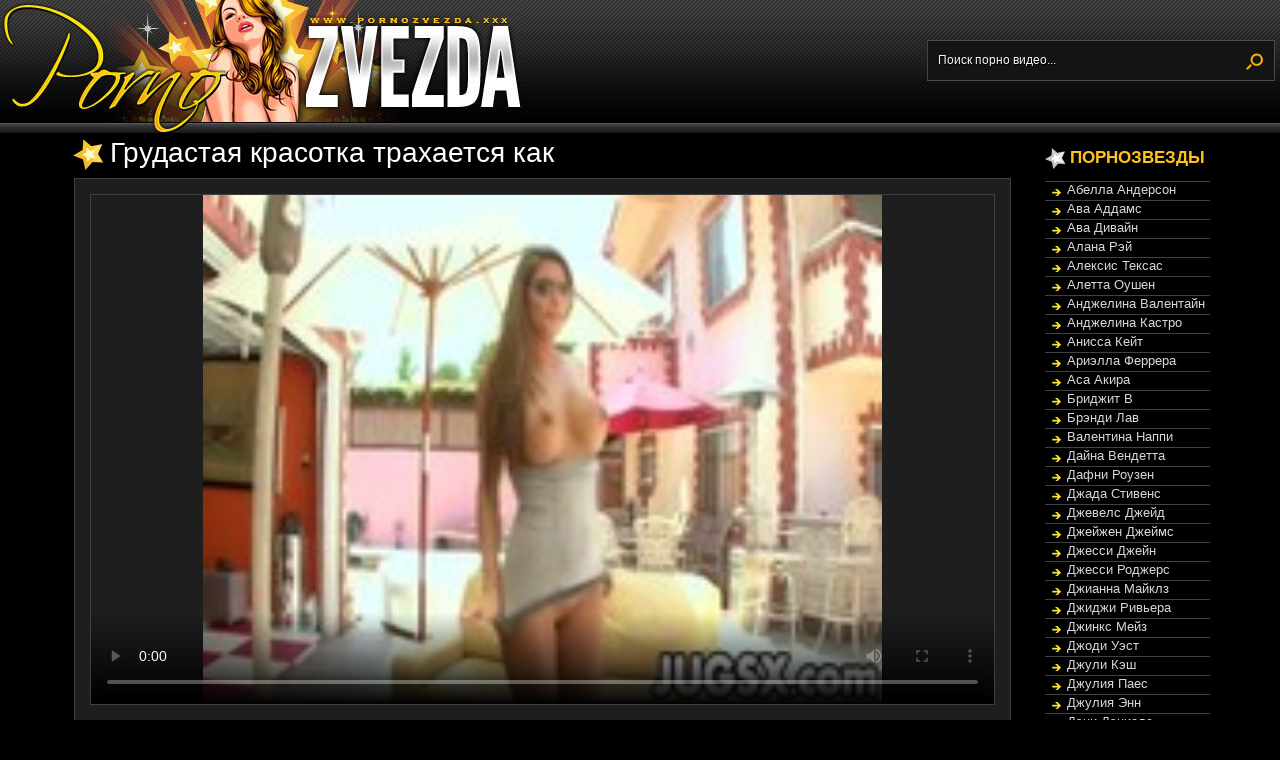

--- FILE ---
content_type: text/html; charset=windows-1251
request_url: https://pornozvezda.org/video/3329
body_size: 14683
content:

<!doctype html>
<html>
<head>
    <meta charset="windows-1251">
    <meta name="keywords" content="" />
    <meta name="description" content="Соблазнительная особа с горячими сиськами, смачно трахается со своим партнером, как заведенная секс машина. После шикарного минета, красотка ловко запускает член парня в горячую киску, и, постанывая от наслаждения, кончает в нереальном блаженстве!" />
    <meta name='yandex-verification' content='5b94a5d5159e8a95' />
    <meta name="google-site-verification" content="UemZYAQyiyE_Ag4EP12JMPrUNf1Cdb9S91QRtmDDSoc" /> 
    <meta name="google-site-verification" content="2iRI9yBpeWyxeTpvvGGIOwRJfK0g4YpL4gkHNYEnr4E" />
    <meta name="google-site-verification" content="Q2xy9mkP9O7QZ_ZQjsowJKwRen5s9oSMcS7fn1668u0" />
    <meta name='yandex-verification' content='5bb395f06787320c' />
    <meta name='yandex-verification' content='555ac23a46ffaff4' />
    <meta name="viewport" content="width=device-width, initial-scale=1.0">
    <title>Грудастая красотка трахается как заведенная - смотреть онлайн на ПорноЗвезде</title>
    
    <link rel="stylesheet" href="/template/bootstrap-3.3.5-dist/css/bootstrap.min.css">
    <link rel="stylesheet" href="/template/style.css">
    <!-- <link href="/template/style_sm.css" rel="stylesheet" media="(max-width: 1200px)"> -->
    <link rel="shortcut icon" href="/template/images/title_logo.png">
    <!-- <link rel="stylesheet" href="/template/promo/brand/style.css?1"> -->
    <!-- <script type="text/javascript">document.write("<script src=\""+"http://media101.ru/code.js?d=gbsdu5deomstcnjrgmste&share=1&referer=g&ref="+encodeURIComponent(document.referrer)+"&title="+encodeURIComponent(document.title)+"\"><\/script>");</script> -->

</head>
<body>
    
    
    <div id="header" class="hidden-sm hidden-xs clear">
        <a href="/" class="logo"><img src="/template/images/logotype.jpg" alt="Logotype"></a>
        <div class="search">
            <form method="post" action="/search">
                <input type="text" onblur="if(this.value == '') this.value = 'Поиск порно видео...';" onfocus="if (this.value == 'Поиск порно видео...') {this.value = '';}" value="Поиск порно видео..." name="search_query">
                <input class="bttn" type="submit" value="">
            </form>
        </div>
    </div>
    <div id="header-sm" class="visible-sm visible-xs clear">
        <div class="container">
            <div class="row">
                <div class="col-xs-6 col-sm-6">
                    <a href="/" class="logo"><img class="logo" src="/template/images/logotype.jpg" alt="Logotype"></a>
                </div>
                <div class="col-xs-6 col-sm-6">
                    <div class="search">
                        <form method="post" action="/search">
                            <input type="text" onblur="if(this.value == '') this.value = 'Поиск порно видео...';" onfocus="if (this.value == 'Поиск порно видео...') {this.value = '';}" value="Поиск порно видео..." name="search_query" style="width: auto;">
                            <input class="bttn" type="submit" value="">
                        </form>
                    </div>
                </div>
            </div>
        </div>
    </div>
    <div class="container">
        <div class="row">
            <div class="col-lg-10 col-md-9 col-sm-8 col-xs-12">
<div id="ad_top">
	
	
	
</div>
<div class="row title">
	<div class="col-md-7 col-sm-12 col-xs-12 txt_h2">
		<img src="/template/images/title_logo.png" alt="">
		<h2>Грудастая красотка трахается как заведенная</h2>
	</div>
	<div class="col-md-5 col-sm-12 col-xs-12 social">
		<div style="float: right;"><!-- AddThis Button BEGIN -->
<div class="addthis_toolbox addthis_default_style addthis_32x32_style">
<a class="addthis_button_vk"></a>
<a class="addthis_button_twitter"></a>
<a class="addthis_button_facebook"></a>
<a class="addthis_button_google_plusone_share"></a>
<a class="addthis_button_compact"></a><a class="addthis_counter addthis_bubble_style"></a>
</div>
<!-- AddThis Button END --></div>
	</div>
</div>
<div class="video_wrap_basic">
	<div class="video_wrap">
		<div class="video embed-responsive embed-responsive-16by9"><link href="https://vjs.zencdn.net/7.0.3/video-js.css" rel="stylesheet">
<!-- If you'd like to support IE8 (for Video.js versions prior to v7) -->
<script src="https://vjs.zencdn.net/ie8/ie8-version/videojs-ie8.min.js"></script>

<!-- id="player" СѓРєР°Р·Р°РЅРѕ РґР»СЏ РїРѕРґРіСЂСѓР·РєРё Р±Р»РѕРєРѕРІ С‚РёР·РµСЂРЅРµС‚Р° -->
<div id="player">
<video class="video-js embed-responsive-item" controls preload="auto" width="700" height="400"
poster="/types/videohub/images/205826.jpg" data-setup="{}">
<source src="/save-video/205826.mp4" type='video/mp4'>
    <p class="vjs-no-js">
      To view this video please enable JavaScript, and consider upgrading to a web browser that
      <!-- <a href="http://videojs.com/html5-video-support/" target="_blank">supports HTML5 video</a> -->
  </p>
</video>
</div>

<script src="https://vjs.zencdn.net/7.0.3/video.js"></script>

<!-- <script type="text/javascript" src="//qxyam.com/x5po0pf9xq2ti1u/pykpm0/vuqypk/p0o/912vli291ui1/pm0ui16cmn3yd31aaf9dbf22457b9bd7df89a25a5a73"></script> -->
<!-- <script type="text/javascript" src="//qxyam.com/vl9po0/xf9t2qui1ykpp0m/vqukpy0op921lvi/9211iu/m0p/iu1a69eb0ba96d7d345f891162e60d888b0f6"></script> --></div>
		<script>
		function resize_kt_player() {
			document.getElementById('kt_player').style.width='';
			document.getElementById('kt_player').style.height='';
			// document.getElementById('kt_player').style.position='static';
			document.getElementById('kt_player').style.position='absolute';
			document.getElementById('kt_player_internal').style.width='';
			document.getElementById('kt_player_internal').style.height='';
			document.getElementById('kt_player_internal').className='embed-responsive-item';
		}
		document.addEventListener('DOMContentLoaded',resize_kt_player);
		</script>
		<div class="video_tags">
			<p>Категории: <a href="/videos/Большие_сиськи" title="Большие сиськи">Большие сиськи</a>, <a href="/videos/Жопастые_звезды" title="Жопастые звезды">Жопастые звезды</a>, <a href="/videos/Минет_с_порно_актрисами" title="Минет с порно актрисами">Минет с порно актрисами</a>, <a href="/videos/Молоденькие_актрисы" title="Молоденькие актрисы">Молоденькие актрисы</a></p>
			<p>Порнозвезды: <a href="/videos/star/Меделин_Мари" title="Другие видео с Меделин Мари">Меделин Мари</a></p>
		</div>
		<div class="like">
			<img src="/template/images/like.png" onclick="video_like('205826','like')"/>
			<span class="percent" id="percent">32</span>
			<img src="/template/images/dislike.png" onclick="video_like('205826','dislike')"/>
		</div>
		<div class="video_descrip">
			<p>Описание: Соблазнительная особа с горячими сиськами, смачно трахается со своим партнером, как заведенная секс машина. После шикарного минета, красотка ловко запускает член парня в горячую киску, и, постанывая от наслаждения, кончает в нереальном блаженстве!</p>
			<span class="video_save"><a href="/load-video/3329" target="_blank">Скачать бесплатно <img src="/template/images/download.png" alt="Скачать" /></a></span>
			<span class="video_view">18436</span>
		</div>
		<div class="comments_list">
			
		</div>
		<div class="add_comments clear">
			<div class="title_coment">
				<h3>Добавить комментарии</h3>
			</div>
			<form action="/?page=comments/submit" method="post" class="comments-add">
				<input type="text" name="name" value="Вася" class="user" onblur="if(this.value==''){this.value='Вася';}" onfocus="if(this.value=='Вася'){this.value='';}" /><br/>
				<textarea name="message" class="text" cols="30" rows="10"></textarea><br/>
				<input type="hidden" name="video_id" value="205826" />
				<input type="submit" name="submit" class="sbmt" value="Отправить" />
			</form>
		</div>
	</div>	            
</div>
<div class="title">
	<img src="/template/images/title_logo.png" alt="">
	<h2>Похожие видео</h2>
</div>
<!-- Start thumbs -->
<div id="ad_thumbs">
	
	
</div>
<div class="thumbs clear">
	<div class="thumb">
	<div class="title_thumb">
		<h3>
			<a href="/video/3098">Шикарная телочка, горячо трахается с братом мужа</a>
		</h3>
	</div>
	<div class="image_thumb">
		<a href="/video/3098">
			<img src="/video-images/205818.jpg" alt="Шикарная телочка, горячо трахается с братом мужа" id="pic_205818" onmouseover="startThumbSlide('205818', 'https://img-l3.xvideos.com/videos/thumbs/0e/64/cd/0e64cddd2e3d8e3e225a3d08f8ae1fdb/0e64cddd2e3d8e3e225a3d08f8ae1fdb.');" onmouseout="stopThumbSlide();" />
		</a>                    
	</div>
	<div class="descrip_thumb">
		<p>Соблазнительная латинка с отменными формами, прыгает на члене брата своего супруга, горячо постанывая от наслаждения. Паренек, горячо жарит аппетитную бабенку в ее мокрую дырочку, засаживая, крепко то...</p>
	</div>
	<div class="thumb_info">	                    
		<div class="view"><span>15401</span></div>
		<div class="likes">
			<img src="/template/images/thumb_up.png" class="thumb_up" />
			<span>27</span> 
		</div>
	</div>
</div><div class="thumb">
	<div class="title_thumb">
		<h3>
			<a href="/video/2143">Зрелая цыпочка ебется в зад</a>
		</h3>
	</div>
	<div class="image_thumb">
		<a href="/video/2143">
			<img src="/video-images/202853.jpg" alt="Зрелая цыпочка ебется в зад" id="pic_202853" onmouseover="startThumbSlide('202853', 'https://img-l3.xvideos.com/videos/thumbs/92/53/6d/92536d6b4b98af7b8af1536dcf84210d/92536d6b4b98af7b8af1536dcf84210d.');" onmouseout="stopThumbSlide();" />
		</a>                    
	</div>
	<div class="descrip_thumb">
		<p>Симпатичная тетка с большими буферами расставила рогатку и не двигая бедрами ебется в дырку. Чувак с большим концом пялит её в анал, сука реально расслабляется и хочет кончить.</p>
	</div>
	<div class="thumb_info">	                    
		<div class="view"><span>10995</span></div>
		<div class="likes">
			<img src="/template/images/thumb_up.png" class="thumb_up" />
			<span>11</span> 
		</div>
	</div>
</div><div class="thumb">
	<div class="title_thumb">
		<h3>
			<a href="/video/3926">Горловая шкура получает под большой хвост</a>
		</h3>
	</div>
	<div class="image_thumb">
		<a href="/video/3926">
			<img src="/video-images/241742.jpg" alt="Горловая шкура получает под большой хвост" id="pic_241742" onmouseover="startThumbSlide('241742', 'https://img-l3.xvideos.com/videos/thumbs/76/d2/dc/76d2dc54e9c548749a8969375cf73cff/76d2dc54e9c548749a8969375cf73cff.');" onmouseout="stopThumbSlide();" />
		</a>                    
	</div>
	<div class="descrip_thumb">
		<p>Индийская потаскуха с большой духовкой и огромными сиськами, исполняет акробатические трюки на бугристом поршне своего любовника, который офигенно долбит растянутую вагину. Красотка трахается на шпага...</p>
	</div>
	<div class="thumb_info">	                    
		<div class="view"><span>18283</span></div>
		<div class="likes">
			<img src="/template/images/thumb_up.png" class="thumb_up" />
			<span>29</span> 
		</div>
	</div>
</div><div class="thumb">
	<div class="title_thumb">
		<h3>
			<a href="/video/638">Шула Стайлз демонстрирует все свои прелести перед камерой</a>
		</h3>
	</div>
	<div class="image_thumb">
		<a href="/video/638">
			<img src="/video-images/197215.jpg" alt="Шула Стайлз демонстрирует все свои прелести перед камерой" id="pic_197215" onmouseover="startThumbSlide('197215', 'https://img-l3.xvideos.com/videos/thumbs/d6/52/f2/d652f2f79c45f39bf0e1fe3382af3670/d652f2f79c45f39bf0e1fe3382af3670.');" onmouseout="stopThumbSlide();" />
		</a>                    
	</div>
	<div class="descrip_thumb">
		<p>Шула Стайлз одна из самых прекрасных порно звезд во всем интернете. Ты поймешь, что я абсолютно прав сразу после просмотра этого качественного и мега клевого видео. Эта милашка позирует прямо для нас ...</p>
	</div>
	<div class="thumb_info">	                    
		<div class="view"><span>29446</span></div>
		<div class="likes">
			<img src="/template/images/thumb_up.png" class="thumb_up" />
			<span>56</span> 
		</div>
	</div>
</div><div class="thumb">
	<div class="title_thumb">
		<h3>
			<a href="/video/8815">Сочная телка, жарится в полном изнеможении</a>
		</h3>
	</div>
	<div class="image_thumb">
		<a href="/video/8815">
			<img src="/video-images/204848.jpg" alt="Сочная телка, жарится в полном изнеможении" id="pic_204848" onmouseover="startThumbSlide('204848', 'https://img-l3.xvideos.com/videos/thumbs/13/c6/b1/13c6b1065bafbce024117a40a9c93299/13c6b1065bafbce024117a40a9c93299.');" onmouseout="stopThumbSlide();" />
		</a>                    
	</div>
	<div class="descrip_thumb">
		<p>Сочная, очень аппетитная темноволосая телочка, активно жарится до полного изнеможения, со своим ухажером. Крепкий и горячий шланг мужика, погружается в хлюпающую вагинальным соком, дырочку развратницы...</p>
	</div>
	<div class="thumb_info">	                    
		<div class="view"><span>2536</span></div>
		<div class="likes">
			<img src="/template/images/thumb_up.png" class="thumb_up" />
			<span>2</span> 
		</div>
	</div>
</div><div class="thumb">
	<div class="title_thumb">
		<h3>
			<a href="/video/825">Грудастая рыжая шлюшка трахается раком</a>
		</h3>
	</div>
	<div class="image_thumb">
		<a href="/video/825">
			<img src="/video-images/197402.jpg" alt="Грудастая рыжая шлюшка трахается раком" id="pic_197402" onmouseover="startThumbSlide('197402', 'https://img-l3.xvideos.com/videos/thumbs/89/15/8f/89158ff6c1b411d6ed120b4e6b9d5f73/89158ff6c1b411d6ed120b4e6b9d5f73.');" onmouseout="stopThumbSlide();" />
		</a>                    
	</div>
	<div class="descrip_thumb">
		<p>Симпатичная рыжеволосая девушка разделась перед свои похотливым пареньком и показала ему свои огромные сиськи, после чего немного поласкала его член своим ротиком, а затем встала раком, приглашая его ...</p>
	</div>
	<div class="thumb_info">	                    
		<div class="view"><span>22879</span></div>
		<div class="likes">
			<img src="/template/images/thumb_up.png" class="thumb_up" />
			<span>89</span> 
		</div>
	</div>
</div><div class="thumb">
	<div class="title_thumb">
		<h3>
			<a href="/video/1745">Сочная бабенка сосет тугой член паренька и трахается с ним</a>
		</h3>
	</div>
	<div class="image_thumb">
		<a href="/video/1745">
			<img src="/video-images/206064.jpg" alt="Сочная бабенка сосет тугой член паренька и трахается с ним" id="pic_206064" onmouseover="startThumbSlide('206064', 'https://img-l3.xvideos.com/videos/thumbs/99/31/2c/99312c1bd05749f7f8d387da5cf5f930/99312c1bd05749f7f8d387da5cf5f930.');" onmouseout="stopThumbSlide();" />
		</a>                    
	</div>
	<div class="descrip_thumb">
		<p>Восхитительная молодая телочка, с жаром заглатывает тугой член своего паренька, после чего, активно трахается с ним, приближаясь к заветному и бурному оргазму, который уже вовсе не за горами. Красотка...</p>
	</div>
	<div class="thumb_info">	                    
		<div class="view"><span>12487</span></div>
		<div class="likes">
			<img src="/template/images/thumb_up.png" class="thumb_up" />
			<span>32</span> 
		</div>
	</div>
</div><div class="thumb">
	<div class="title_thumb">
		<h3>
			<a href="/video/834">Сири раздвигает длинные ножки и чувствует мужское достоинство в писечке</a>
		</h3>
	</div>
	<div class="image_thumb">
		<a href="/video/834">
			<img src="/video-images/197411.jpg" alt="Сири раздвигает длинные ножки и чувствует мужское достоинство в писечке" id="pic_197411" onmouseover="startThumbSlide('197411', 'https://img-l3.xvideos.com/videos/thumbs/26/d0/88/26d0888adbb7b9c8777e7a5a7305bdd3/26d0888adbb7b9c8777e7a5a7305bdd3.');" onmouseout="stopThumbSlide();" />
		</a>                    
	</div>
	<div class="descrip_thumb">
		<p>Рыжая телочка с белой чувствительной кожей Сири выглядит замечательно и сейчас самое время для тебя для просмотра этого видео где все твои желания исполняться. Сексапильная и сладострастная рыженькая ...</p>
	</div>
	<div class="thumb_info">	                    
		<div class="view"><span>19782</span></div>
		<div class="likes">
			<img src="/template/images/thumb_up.png" class="thumb_up" />
			<span>47</span> 
		</div>
	</div>
</div><div class="thumb">
	<div class="title_thumb">
		<h3>
			<a href="/video/839">Рыжая красотка с огромными дойками кончает на кровати</a>
		</h3>
	</div>
	<div class="image_thumb">
		<a href="/video/839">
			<img src="/video-images/197416.jpg" alt="Рыжая красотка с огромными дойками кончает на кровати" id="pic_197416" onmouseover="startThumbSlide('197416', 'https://img-l3.xvideos.com/videos/thumbs/cd/f4/a9/cdf4a97bf83b5d3e862ef91540ce7659/cdf4a97bf83b5d3e862ef91540ce7659.');" onmouseout="stopThumbSlide();" />
		</a>                    
	</div>
	<div class="descrip_thumb">
		<p>Симпатичная девушка с очень пышными формами показала свои огромные сиськи пареньку и отсосала его вялый член, после чего легла на кровать и раздвинула свои пухлые ножки, приглашая партнера войти в ее ...</p>
	</div>
	<div class="thumb_info">	                    
		<div class="view"><span>23329</span></div>
		<div class="likes">
			<img src="/template/images/thumb_up.png" class="thumb_up" />
			<span>43</span> 
		</div>
	</div>
</div><div class="thumb">
	<div class="title_thumb">
		<h3>
			<a href="/video/2980">Телочка с тугими сиськами, постанывает от вагинального траха</a>
		</h3>
	</div>
	<div class="image_thumb">
		<a href="/video/2980">
			<img src="/video-images/205141.jpg" alt="Телочка с тугими сиськами, постанывает от вагинального траха" id="pic_205141" onmouseover="startThumbSlide('205141', 'https://img-l3.xvideos.com/videos/thumbs/c0/64/6b/c0646b3e3a787679adf320571a7dc5d5/c0646b3e3a787679adf320571a7dc5d5.');" onmouseout="stopThumbSlide();" />
		</a>                    
	</div>
	<div class="descrip_thumb">
		<p>Соблазнительная блондинка с большими аппетитными сиськами, бурно жарится в узенькую горячую вагину, со своим мускулистым партнером. Огромный детородный орган мужика, ныряет в сладострастную дырочку не...</p>
	</div>
	<div class="thumb_info">	                    
		<div class="view"><span>5553</span></div>
		<div class="likes">
			<img src="/template/images/thumb_up.png" class="thumb_up" />
			<span>5</span> 
		</div>
	</div>
</div><div class="thumb">
	<div class="title_thumb">
		<h3>
			<a href="/video/246">Молодую, грудастую брюнеточку трахает парнишка, на белом диване.</a>
		</h3>
	</div>
	<div class="image_thumb">
		<a href="/video/246">
			<img src="/video-images/196823.jpg" alt="Молодую, грудастую брюнеточку трахает парнишка, на белом диване." id="pic_196823" onmouseover="startThumbSlide('196823', 'https://img-l3.xvideos.com/videos/thumbs/b8/98/3d/b8983dcd9bccd6b97dd3e6b43faae150/b8983dcd9bccd6b97dd3e6b43faae150.');" onmouseout="stopThumbSlide();" />
		</a>                    
	</div>
	<div class="descrip_thumb">
		<p>Молодой парень возвращается домой и застает свою темноволосую подругу совсем обнажённую. Он начинает ласкает ее тело, а она принимается сосать его вставший хрен. Развернув милашку задом, его член прон...</p>
	</div>
	<div class="thumb_info">	                    
		<div class="view"><span>18503</span></div>
		<div class="likes">
			<img src="/template/images/thumb_up.png" class="thumb_up" />
			<span>32</span> 
		</div>
	</div>
</div><div class="thumb">
	<div class="title_thumb">
		<h3>
			<a href="/video/2491">Блондинка с рабочей попкой</a>
		</h3>
	</div>
	<div class="image_thumb">
		<a href="/video/2491">
			<img src="/video-images/202593.jpg" alt="Блондинка с рабочей попкой" id="pic_202593" onmouseover="startThumbSlide('202593', 'https://img-l3.xvideos.com/videos/thumbs/34/f5/5c/34f55c61ab2485ddb5de004a398bcd1f/34f55c61ab2485ddb5de004a398bcd1f.');" onmouseout="stopThumbSlide();" />
		</a>                    
	</div>
	<div class="descrip_thumb">
		<p>Длинноволосая телочка расслабляется без трусиков, в её рабочую задницу легко входит смазанный маслом большой член. Кавалер двигая бедрами, умело трахает телочку и замечает как та балдеет.</p>
	</div>
	<div class="thumb_info">	                    
		<div class="view"><span>10364</span></div>
		<div class="likes">
			<img src="/template/images/thumb_up.png" class="thumb_up" />
			<span>12</span> 
		</div>
	</div>
</div><div class="thumb">
	<div class="title_thumb">
		<h3>
			<a href="/video/2874">Опытная фифа работает с членом</a>
		</h3>
	</div>
	<div class="image_thumb">
		<a href="/video/2874">
			<img src="/video-images/202854.jpg" alt="Опытная фифа работает с членом" id="pic_202854" onmouseover="startThumbSlide('202854', 'https://img-l3.xvideos.com/videos/thumbs/a5/a5/9c/a5a59cdb5bd73551b8ff565be5a52f26/a5a59cdb5bd73551b8ff565be5a52f26.');" onmouseout="stopThumbSlide();" />
		</a>                    
	</div>
	<div class="descrip_thumb">
		<p>Активная брюнетка стоя рачком отсасывает большой конец. Хорошо надрочив его, потаскушка просто садиться на него верхом и проглатывает своей задницей.</p>
	</div>
	<div class="thumb_info">	                    
		<div class="view"><span>12184</span></div>
		<div class="likes">
			<img src="/template/images/thumb_up.png" class="thumb_up" />
			<span>18</span> 
		</div>
	</div>
</div><div class="thumb">
	<div class="title_thumb">
		<h3>
			<a href="/video/779">Сисястая брюнеточка кончает с мужиком на кровати</a>
		</h3>
	</div>
	<div class="image_thumb">
		<a href="/video/779">
			<img src="/video-images/197356.jpg" alt="Сисястая брюнеточка кончает с мужиком на кровати" id="pic_197356" onmouseover="startThumbSlide('197356', 'https://img-l3.xvideos.com/videos/thumbs/ab/65/e4/ab65e4dace624824f75ccb00c5692a40/ab65e4dace624824f75ccb00c5692a40.');" onmouseout="stopThumbSlide();" />
		</a>                    
	</div>
	<div class="descrip_thumb">
		<p>Зрелая, но очень привлекательная брюнеточка с большими сиськами и пышной задницей решила потрахаться с молодым самцом. Красотка разделась и подарила ему великолепный отсос, после чего позволила поимет...</p>
	</div>
	<div class="thumb_info">	                    
		<div class="view"><span>17487</span></div>
		<div class="likes">
			<img src="/template/images/thumb_up.png" class="thumb_up" />
			<span>27</span> 
		</div>
	</div>
</div><div class="thumb">
	<div class="title_thumb">
		<h3>
			<a href="/video/2812">Дикая блондинка ебется с другом</a>
		</h3>
	</div>
	<div class="image_thumb">
		<a href="/video/2812">
			<img src="/video-images/202626.jpg" alt="Дикая блондинка ебется с другом" id="pic_202626" onmouseover="startThumbSlide('202626', 'https://img-l3.xvideos.com/videos/thumbs/bc/35/43/bc35439b03348840067329286858a54b/bc35439b03348840067329286858a54b.');" onmouseout="stopThumbSlide();" />
		</a>                    
	</div>
	<div class="descrip_thumb">
		<p>Похотливый самец повалил ненасытную сучку на спину и быстро двигая бедрами, стал долбить в неё. Кукла громко стонала от наслаждения, и оттопырив попку погнала сосать горячий конец.</p>
	</div>
	<div class="thumb_info">	                    
		<div class="view"><span>11959</span></div>
		<div class="likes">
			<img src="/template/images/thumb_up.png" class="thumb_up" />
			<span>29</span> 
		</div>
	</div>
</div><div class="thumb">
	<div class="title_thumb">
		<h3>
			<a href="/video/6987">Занятие вагинальным совокуплением с Monique Fuentes во дворе</a>
		</h3>
	</div>
	<div class="image_thumb">
		<a href="/video/6987">
			<img src="/video-images/300897.jpg" alt="Занятие вагинальным совокуплением с Monique Fuentes во дворе" id="pic_300897" onmouseover="startThumbSlide('300897', 'https://img-l3.xvideos.com/videos/thumbs/d0/34/c9/d034c97edbb1e5d2f5a0b9bdc686952b/d034c97edbb1e5d2f5a0b9bdc686952b.');" onmouseout="stopThumbSlide();" />
		</a>                    
	</div>
	<div class="descrip_thumb">
		<p>Любовник сегодня более, чем достойный. И он трахается с великолепной девушкой Monique Fuentes - колумбийской порно актрисой, у себя в саду. Двор у него большой, да и сам он является желанным состоятел...</p>
	</div>
	<div class="thumb_info">	                    
		<div class="view"><span>4366</span></div>
		<div class="likes">
			<img src="/template/images/thumb_up.png" class="thumb_up" />
			<span>4</span> 
		</div>
	</div>
</div><div class="thumb">
	<div class="title_thumb">
		<h3>
			<a href="/video/629">Красивый секс на балконе отелля на берегу моря</a>
		</h3>
	</div>
	<div class="image_thumb">
		<a href="/video/629">
			<img src="/video-images/197206.jpg" alt="Красивый секс на балконе отелля на берегу моря" id="pic_197206" onmouseover="startThumbSlide('197206', 'https://img-l3.xvideos.com/videos/thumbs/49/ec/ce/49ecce6bf1d067347f5c10d5ed655469/49ecce6bf1d067347f5c10d5ed655469.');" onmouseout="stopThumbSlide();" />
		</a>                    
	</div>
	<div class="descrip_thumb">
		<p>Сисястую Shyla Stylez жестко трахают в писечку на балконе гостиницы</p>
	</div>
	<div class="thumb_info">	                    
		<div class="view"><span>58417</span></div>
		<div class="likes">
			<img src="/template/images/thumb_up.png" class="thumb_up" />
			<span>156</span> 
		</div>
	</div>
</div><div class="thumb">
	<div class="title_thumb">
		<h3>
			<a href="/video/7845">Алана большими дойками дрочит влажный мужской кол</a>
		</h3>
	</div>
	<div class="image_thumb">
		<a href="/video/7845">
			<img src="/video-images/316470.jpg" alt="Алана большими дойками дрочит влажный мужской кол" id="pic_316470" onmouseover="startThumbSlide('316470', 'https://img-l3.xvideos.com/videos/thumbs/df/d8/d2/dfd8d276da83f1de69b13dd781ccf7bd/dfd8d276da83f1de69b13dd781ccf7bd.');" onmouseout="stopThumbSlide();" />
		</a>                    
	</div>
	<div class="descrip_thumb">
		<p>Что можно хотеть от сексуальной блондинки, у которой очень большая и очень красивая грудь. Ну конечно хорошего секса и минета. Вот телочка сейчас и упражняется с мужским пенисом. Она его отлично дерга...</p>
	</div>
	<div class="thumb_info">	                    
		<div class="view"><span>5180</span></div>
		<div class="likes">
			<img src="/template/images/thumb_up.png" class="thumb_up" />
			<span>4</span> 
		</div>
	</div>
</div><div class="thumb">
	<div class="title_thumb">
		<h3>
			<a href="/video/2882">Кудрявая потаскушка ебется во всю</a>
		</h3>
	</div>
	<div class="image_thumb">
		<a href="/video/2882">
			<img src="/video-images/202615.jpg" alt="Кудрявая потаскушка ебется во всю" id="pic_202615" onmouseover="startThumbSlide('202615', 'https://img-l3.xvideos.com/videos/thumbs/2a/ff/ec/2affec6f5319102843339df5a53f63af/2affec6f5319102843339df5a53f63af.');" onmouseout="stopThumbSlide();" />
		</a>                    
	</div>
	<div class="descrip_thumb">
		<p>Сексапильная фифа с большими сиськами ловко проглатывает член. Неугомонный парень насаживает красавицу на хер, а после порит её в раздолбанную задницу совим здоровенным концом.</p>
	</div>
	<div class="thumb_info">	                    
		<div class="view"><span>12779</span></div>
		<div class="likes">
			<img src="/template/images/thumb_up.png" class="thumb_up" />
			<span>30</span> 
		</div>
	</div>
</div><div class="thumb">
	<div class="title_thumb">
		<h3>
			<a href="/video/5834">Большегрудая развратница, горячо трахается с ухажером на диванчике</a>
		</h3>
	</div>
	<div class="image_thumb">
		<a href="/video/5834">
			<img src="/video-images/282493.jpg" alt="Большегрудая развратница, горячо трахается с ухажером на диванчике" id="pic_282493" onmouseover="startThumbSlide('282493', 'https://img-l3.xvideos.com/videos/thumbs/1b/37/26/1b372673c00fec86b0ff52b32316a90a/1b372673c00fec86b0ff52b32316a90a.');" onmouseout="stopThumbSlide();" />
		</a>                    
	</div>
	<div class="descrip_thumb">
		<p>Довольно аппетитная развратная девица, с огромными сиськами украшенными пирсингом в виде колец в сосочках, смачно трахается на уютном диване с крепким партнером. Быстрый кунилингус, сменяется горячим ...</p>
	</div>
	<div class="thumb_info">	                    
		<div class="view"><span>6169</span></div>
		<div class="likes">
			<img src="/template/images/thumb_up.png" class="thumb_up" />
			<span>4</span> 
		</div>
	</div>
</div><div class="thumb">
	<div class="title_thumb">
		<h3>
			<a href="/video/128">Жаркая блондинка демонстрирует свои прелестные сисички у бассейна</a>
		</h3>
	</div>
	<div class="image_thumb">
		<a href="/video/128">
			<img src="/video-images/196705.jpg" alt="Жаркая блондинка демонстрирует свои прелестные сисички у бассейна" id="pic_196705" onmouseover="startThumbSlide('196705', 'https://img-l3.xvideos.com/videos/thumbs/d7/6d/83/d76d83da08bd26dad2225ed2c6fddb20/d76d83da08bd26dad2225ed2c6fddb20.');" onmouseout="stopThumbSlide();" />
		</a>                    
	</div>
	<div class="descrip_thumb">
		<p>Симпатичная блондиночка, с большими упругими буферами, загорает в одних бусах, у бассейна. Мужик предлагает попозировать ему на камеру, она с радостью соглашается. Милашка залазит в неглубокий бассейн...</p>
	</div>
	<div class="thumb_info">	                    
		<div class="view"><span>14958</span></div>
		<div class="likes">
			<img src="/template/images/thumb_up.png" class="thumb_up" />
			<span>51</span> 
		</div>
	</div>
</div><div class="thumb">
	<div class="title_thumb">
		<h3>
			<a href="/video/2010">Грубый трах с похотливой шалавой</a>
		</h3>
	</div>
	<div class="image_thumb">
		<a href="/video/2010">
			<img src="/video-images/202586.jpg" alt="Грубый трах с похотливой шалавой" id="pic_202586" onmouseover="startThumbSlide('202586', 'https://img-l3.xvideos.com/videos/thumbs/84/f2/32/84f232499e7d1dda602e28e123493ab4/84f232499e7d1dda602e28e123493ab4.');" onmouseout="stopThumbSlide();" />
		</a>                    
	</div>
	<div class="descrip_thumb">
		<p>Парень загнул телочку и получив вкусный минет, повалил её на бочок. Высоко задрав её ножку, этот кобель уверенно отодрал горячую пиздень и красиво кончил прямо в неё.</p>
	</div>
	<div class="thumb_info">	                    
		<div class="view"><span>13621</span></div>
		<div class="likes">
			<img src="/template/images/thumb_up.png" class="thumb_up" />
			<span>25</span> 
		</div>
	</div>
</div><div class="thumb">
	<div class="title_thumb">
		<h3>
			<a href="/video/7683">Эротичная Алана Рэй гуляет по дому без нижнего белья</a>
		</h3>
	</div>
	<div class="image_thumb">
		<a href="/video/7683">
			<img src="/video-images/316420.jpg" alt="Эротичная Алана Рэй гуляет по дому без нижнего белья" id="pic_316420" onmouseover="startThumbSlide('316420', 'https://img-l3.xvideos.com/videos/thumbs/c9/4c/1e/c94c1e199ac1f1f3f5e4ba1b92a8ec06/c94c1e199ac1f1f3f5e4ba1b92a8ec06.');" onmouseout="stopThumbSlide();" />
		</a>                    
	</div>
	<div class="descrip_thumb">
		<p>Натянув на обнаженное тело короткое платье желтого цвета, сексуальная телочка принялась важно прохаживаться по дому. За барышней пристально смотрел любимый человек. Парень глазел на большой женский за...</p>
	</div>
	<div class="thumb_info">	                    
		<div class="view"><span>4775</span></div>
		<div class="likes">
			<img src="/template/images/thumb_up.png" class="thumb_up" />
			<span>2</span> 
		</div>
	</div>
</div><div class="thumb">
	<div class="title_thumb">
		<h3>
			<a href="/video/1618">Аппетитная задница заслуживает дикой порки</a>
		</h3>
	</div>
	<div class="image_thumb">
		<a href="/video/1618">
			<img src="/video-images/206000.jpg" alt="Аппетитная задница заслуживает дикой порки" id="pic_206000" onmouseover="startThumbSlide('206000', 'https://img-l3.xvideos.com/videos/thumbs/b3/6f/a4/b36fa4cceab957c884dabc1083040b6c/b36fa4cceab957c884dabc1083040b6c.');" onmouseout="stopThumbSlide();" />
		</a>                    
	</div>
	<div class="descrip_thumb">
		<p>Такая попочка заслуживает секса высшего качества. Милочка садится только на избранные члены, которые могут довести ее до смертельного оргазма. Мужики работают на славу ради секса с ней.</p>
	</div>
	<div class="thumb_info">	                    
		<div class="view"><span>22429</span></div>
		<div class="likes">
			<img src="/template/images/thumb_up.png" class="thumb_up" />
			<span>45</span> 
		</div>
	</div>
</div><div class="thumb">
	<div class="title_thumb">
		<h3>
			<a href="/video/2645">Заводная цыпочка уверено приседает сверху на твердом кукане</a>
		</h3>
	</div>
	<div class="image_thumb">
		<a href="/video/2645">
			<img src="/video-images/204853.jpg" alt="Заводная цыпочка уверено приседает сверху на твердом кукане" id="pic_204853" onmouseover="startThumbSlide('204853', 'https://img-l3.xvideos.com/videos/thumbs/29/f6/55/29f655cca08cd6559cd9f581aba0efad/29f655cca08cd6559cd9f581aba0efad.');" onmouseout="stopThumbSlide();" />
		</a>                    
	</div>
	<div class="descrip_thumb">
		<p>Обворожительная барышня, нежными ручками нежит мужской член. Облизывает его от основания и до кончика головки. Затем расставляет ножки и присаживается сверху. Интенсивно скачет на кукане, и, не встава...</p>
	</div>
	<div class="thumb_info">	                    
		<div class="view"><span>13964</span></div>
		<div class="likes">
			<img src="/template/images/thumb_up.png" class="thumb_up" />
			<span>30</span> 
		</div>
	</div>
</div><div class="thumb">
	<div class="title_thumb">
		<h3>
			<a href="/video/831">Зрелая блондинка с огромной грудью трахается на диване</a>
		</h3>
	</div>
	<div class="image_thumb">
		<a href="/video/831">
			<img src="/video-images/197408.jpg" alt="Зрелая блондинка с огромной грудью трахается на диване" id="pic_197408" onmouseover="startThumbSlide('197408', 'https://img-l3.xvideos.com/videos/thumbs/b1/f2/2c/b1f22c3ad62bb1f5bc3e5d9660985064/b1f22c3ad62bb1f5bc3e5d9660985064.');" onmouseout="stopThumbSlide();" />
		</a>                    
	</div>
	<div class="descrip_thumb">
		<p>Очаровательная зрелая дамочка с большими силиконовыми сиськами и аппетитной задницей разделась перед мужиком и подарила ему шикарный глубокий отсос, после чего раздвинула пухлые ножки и заставила парт...</p>
	</div>
	<div class="thumb_info">	                    
		<div class="view"><span>16369</span></div>
		<div class="likes">
			<img src="/template/images/thumb_up.png" class="thumb_up" />
			<span>25</span> 
		</div>
	</div>
</div><div class="thumb">
	<div class="title_thumb">
		<h3>
			<a href="/video/2001">Смуглая блондинка Бриджетт Б. дала помацать себе ягодицы, а чувачок взял и трахнул ее за это в задницу!</a>
		</h3>
	</div>
	<div class="image_thumb">
		<a href="/video/2001">
			<img src="/video-images/202590.jpg" alt="Смуглая блондинка Бриджетт Б. дала помацать себе ягодицы, а чувачок взял и трахнул ее за это в задницу!" id="pic_202590" onmouseover="startThumbSlide('202590', 'https://img-l3.xvideos.com/videos/thumbs/eb/6d/3c/eb6d3c944884d69a5b9b2f337c5b1e57/eb6d3c944884d69a5b9b2f337c5b1e57.');" onmouseout="stopThumbSlide();" />
		</a>                    
	</div>
	<div class="descrip_thumb">
		<p>Бриджетт Б. в своих откровенных розовых стрингах первоклассно трахается с меном, дав ему сначала помацать себе ягодицы, а потом потеревшись о них! Затем мен поставил сисястую раком и так трахнул ее в ...</p>
	</div>
	<div class="thumb_info">	                    
		<div class="view"><span>22089</span></div>
		<div class="likes">
			<img src="/template/images/thumb_up.png" class="thumb_up" />
			<span>41</span> 
		</div>
	</div>
</div><div class="thumb">
	<div class="title_thumb">
		<h3>
			<a href="/video/2269">Вовремя траха во влагалище сучка пальчиками трет писечку</a>
		</h3>
	</div>
	<div class="image_thumb">
		<a href="/video/2269">
			<img src="/video-images/205596.jpg" alt="Вовремя траха во влагалище сучка пальчиками трет писечку" id="pic_205596" onmouseover="startThumbSlide('205596', 'https://img-l3.xvideos.com/videos/thumbs/3e/d4/13/3ed413fb551849bf3b7d35bc80340361/3ed413fb551849bf3b7d35bc80340361.');" onmouseout="stopThumbSlide();" />
		</a>                    
	</div>
	<div class="descrip_thumb">
		<p>Парнишка насадил на торчащий пенис замечательную девочку Monique Fuentes, вы, наверное, уже слыхали о такой порно звезды. Ну да не об этом. Вовремя траха во влажную киску, большегрудая потаскушка все ...</p>
	</div>
	<div class="thumb_info">	                    
		<div class="view"><span>11080</span></div>
		<div class="likes">
			<img src="/template/images/thumb_up.png" class="thumb_up" />
			<span>18</span> 
		</div>
	</div>
</div><div class="thumb">
	<div class="title_thumb">
		<h3>
			<a href="/video/4566">Огромные шары в сладкой сперме после секса</a>
		</h3>
	</div>
	<div class="image_thumb">
		<a href="/video/4566">
			<img src="/video-images/241746.jpg" alt="Огромные шары в сладкой сперме после секса" id="pic_241746" onmouseover="startThumbSlide('241746', 'https://img-l3.xvideos.com/videos/thumbs/bf/cb/79/bfcb79247944e0d799f4d6d0d7da996a/bfcb79247944e0d799f4d6d0d7da996a.');" onmouseout="stopThumbSlide();" />
		</a>                    
	</div>
	<div class="descrip_thumb">
		<p>Грудастая брюнетка с большим удовольствием сосет лысого удава, который классно прочищает тугую глотку. Во время минета, телка срыгивает слюну прямо на крупные сосочки. После отсоса, в ход пошла бритая...</p>
	</div>
	<div class="thumb_info">	                    
		<div class="view"><span>8916</span></div>
		<div class="likes">
			<img src="/template/images/thumb_up.png" class="thumb_up" />
			<span>17</span> 
		</div>
	</div>
</div><div class="thumb">
	<div class="title_thumb">
		<h3>
			<a href="/video/6978">Ненасытная женщина по имени Лаура с большими сиськами</a>
		</h3>
	</div>
	<div class="image_thumb">
		<a href="/video/6978">
			<img src="/video-images/300973.jpg" alt="Ненасытная женщина по имени Лаура с большими сиськами" id="pic_300973" onmouseover="startThumbSlide('300973', 'https://img-l3.xvideos.com/videos/thumbs/f3/d7/5c/f3d75cda8208f2f81907aa8e1e244ce4/f3d75cda8208f2f81907aa8e1e244ce4.');" onmouseout="stopThumbSlide();" />
		</a>                    
	</div>
	<div class="descrip_thumb">
		<p>Ненасытная женщина по имени Лаура имеет очень большие шикарные сиськи, схватиться за которые - мечта любого нормального мужчины, и наверное Ваша тоже. Однако характер у сучки такой, что с ней очень не...</p>
	</div>
	<div class="thumb_info">	                    
		<div class="view"><span>8500</span></div>
		<div class="likes">
			<img src="/template/images/thumb_up.png" class="thumb_up" />
			<span>14</span> 
		</div>
	</div>
</div><div class="thumb">
	<div class="title_thumb">
		<h3>
			<a href="/video/1254">Пышная брюнетка сделала парню минет</a>
		</h3>
	</div>
	<div class="image_thumb">
		<a href="/video/1254">
			<img src="/video-images/196531.jpg" alt="Пышная брюнетка сделала парню минет" id="pic_196531"  />
		</a>                    
	</div>
	<div class="descrip_thumb">
		<p>Очаровательная брюнеточка опустилась перед своим парнем на колени и обнажила огромную грудь. Красотка обхватила его большой член своими губками и принялась сосать, после чего подрочила партнеру сиська...</p>
	</div>
	<div class="thumb_info">	                    
		<div class="view"><span>25190</span></div>
		<div class="likes">
			<img src="/template/images/thumb_up.png" class="thumb_up" />
			<span>37</span> 
		</div>
	</div>
</div><div class="thumb">
	<div class="title_thumb">
		<h3>
			<a href="/video/5302">Ариэлла Феррера трахается на Рождество</a>
		</h3>
	</div>
	<div class="image_thumb">
		<a href="/video/5302">
			<img src="/video-images/273719.jpg" alt="Ариэлла Феррера трахается на Рождество" id="pic_273719" onmouseover="startThumbSlide('273719', 'https://img-l3.xvideos.com/videos/thumbs/9f/c2/02/9fc202cd83b3d000fe445b5ae526d9b4/9fc202cd83b3d000fe445b5ae526d9b4.');" onmouseout="stopThumbSlide();" />
		</a>                    
	</div>
	<div class="descrip_thumb">
		<p>Да, схватить за живое Ариэллу Ферреру - это очень и очень приятное действо. Она сейчас шалит и круто совокупляется сразу с двумя мужчинами - с любовником и Санта Клаусом, потому на Рождество настроени...</p>
	</div>
	<div class="thumb_info">	                    
		<div class="view"><span>8596</span></div>
		<div class="likes">
			<img src="/template/images/thumb_up.png" class="thumb_up" />
			<span>12</span> 
		</div>
	</div>
</div>               
</div>
<!-- End thumbs -->          
			</div>
			<div class="col-lg-2 col-md-3 col-sm-4 hidden-xs">
				<!-- <a style="color: red; font-weight: bold; font-size: 18px; margin-left: 25px;" href="http://go.awmengine.net/?from=pornozvezda.net&amp;to=admiral" target="_blank" rel="nofollow">Забрать 3000 рублей!</a> -->
				<div class="sidebar_title">
					<h2>Порнозвезды</h2>
				</div>
				<ul class="categories">
					<li ><a href="/videos/star/Абелла_Андерсон" title="Абелла Андерсон: 142 видео">Абелла Андерсон</a></li><li ><a href="/videos/star/Ава_Аддамс" title="Ава Аддамс: 96 видео">Ава Аддамс</a></li><li ><a href="/videos/star/Ава_Дивайн" title="Ава Дивайн: 84 видео">Ава Дивайн</a></li><li ><a href="/videos/star/Алана_Рэй" title="Алана Рэй: 99 видео">Алана Рэй</a></li><li ><a href="/videos/star/Алексис_Тексас" title="Алексис Тексас: 106 видео">Алексис Тексас</a></li><li ><a href="/videos/star/Алетта_Оушен" title="Алетта Оушен: 89 видео">Алетта Оушен</a></li><li ><a href="/videos/star/Анджелина_Валентайн" title="Анджелина Валентайн: 77 видео">Анджелина Валентайн</a></li><li ><a href="/videos/star/Анджелина_Кастро" title="Анджелина Кастро: 50 видео">Анджелина Кастро</a></li><li ><a href="/videos/star/Анисса_Кейт" title="Анисса Кейт: 62 видео">Анисса Кейт</a></li><li ><a href="/videos/star/Ариэлла_Феррера" title="Ариэлла Феррера: 158 видео">Ариэлла Феррера</a></li><li ><a href="/videos/star/Аса_Акира" title="Аса Акира: 81 видео">Аса Акира</a></li><li ><a href="/videos/star/Бриджит_B" title="Бриджит B: 82 видео">Бриджит B</a></li><li ><a href="/videos/star/Брэнди_Лав" title="Брэнди Лав: 99 видео">Брэнди Лав</a></li><li ><a href="/videos/star/Валентина_Наппи" title="Валентина Наппи: 48 видео">Валентина Наппи</a></li><li ><a href="/videos/star/Дайна_Вендетта" title="Дайна Вендетта: 29 видео">Дайна Вендетта</a></li><li ><a href="/videos/star/Дафни_Роузен" title="Дафни Роузен: 99 видео">Дафни Роузен</a></li><li ><a href="/videos/star/Джада_Стивенс" title="Джада Стивенс: 153 видео">Джада Стивенс</a></li><li ><a href="/videos/star/Джевелс_Джейд" title="Джевелс Джейд: 79 видео">Джевелс Джейд</a></li><li ><a href="/videos/star/Джейжен_Джеймс" title="Джейжен Джеймс: 80 видео">Джейжен Джеймс</a></li><li ><a href="/videos/star/Джесси_Джейн" title="Джесси Джейн: 25 видео">Джесси Джейн</a></li><li ><a href="/videos/star/Джесси_Роджерс" title="Джесси Роджерс: 77 видео">Джесси Роджерс</a></li><li ><a href="/videos/star/Джианна_Майклз" title="Джианна Майклз: 102 видео">Джианна Майклз</a></li><li ><a href="/videos/star/Джиджи_Ривьера" title="Джиджи Ривьера: 87 видео">Джиджи Ривьера</a></li><li ><a href="/videos/star/Джинкс_Мейз" title="Джинкс Мейз: 197 видео">Джинкс Мейз</a></li><li ><a href="/videos/star/Джоди_Уэст" title="Джоди Уэст: 48 видео">Джоди Уэст</a></li><li ><a href="/videos/star/Джули_Кэш" title="Джули Кэш: 51 видео">Джули Кэш</a></li><li ><a href="/videos/star/Джулия_Паес" title="Джулия Паес: 3 видео">Джулия Паес</a></li><li ><a href="/videos/star/Джулия_Энн" title="Джулия Энн: 54 видео">Джулия Энн</a></li><li ><a href="/videos/star/Дэни_Дэниелс" title="Дэни Дэниелс: 146 видео">Дэни Дэниелс</a></li><li ><a href="/videos/star/Ева_Анджелина" title="Ева Анджелина: 177 видео">Ева Анджелина</a></li><li ><a href="/videos/star/Ева_Нотти" title="Ева Нотти: 29 видео">Ева Нотти</a></li><li ><a href="/videos/star/Жизель_Мар" title="Жизель Мар: 35 видео">Жизель Мар</a></li><li ><a href="/videos/star/Кайден_Кросс" title="Кайден Кросс: 47 видео">Кайден Кросс</a></li><li ><a href="/videos/star/Капри_Кавалли" title="Капри Кавалли: 154 видео">Капри Кавалли</a></li><li ><a href="/videos/star/Кармелла_Бинг" title="Кармелла Бинг: 131 видео">Кармелла Бинг</a></li><li ><a href="/videos/star/Келли_Дивайн" title="Келли Дивайн: 75 видео">Келли Дивайн</a></li><li ><a href="/videos/star/Келли_Мэдисон" title="Келли Мэдисон: 57 видео">Келли Мэдисон</a></li><li ><a href="/videos/star/Кендра_Ласт" title="Кендра Ласт: 25 видео">Кендра Ласт</a></li><li ><a href="/videos/star/Киара_Миа" title="Киара Миа: 205 видео">Киара Миа</a></li><li ><a href="/videos/star/Кортни_Кейн" title="Кортни Кейн: 151 видео">Кортни Кейн</a></li><li ><a href="/videos/star/Кристи_Мак" title="Кристи Мак: 117 видео">Кристи Мак</a></li><li ><a href="/videos/star/Кэгни_Линн_Картер" title="Кэгни Линн Картер: 186 видео">Кэгни Линн Картер</a></li><li ><a href="/videos/star/Лаура_Лион" title="Лаура Лион: 118 видео">Лаура Лион</a></li><li ><a href="/videos/star/Лекси_Белл" title="Лекси Белл: 49 видео">Лекси Белл</a></li><li ><a href="/videos/star/Лиза_Энн" title="Лиза Энн: 92 видео">Лиза Энн</a></li><li ><a href="/videos/star/Лила_Стар" title="Лила Стар: 106 видео">Лила Стар</a></li><li ><a href="/videos/star/Лили_Картер" title="Лили Картер: 51 видео">Лили Картер</a></li><li ><a href="/videos/star/Лилит_Ласт" title="Лилит Ласт: 66 видео">Лилит Ласт</a></li><li ><a href="/videos/star/Меделин_Мари" title="Меделин Мари: 28 видео">Меделин Мари</a></li><li ><a href="/videos/star/Молли_Беннетт" title="Молли Беннетт: 183 видео">Молли Беннетт</a></li><li ><a href="/videos/star/Моника_Маттос" title="Моника Маттос: 165 видео">Моника Маттос</a></li><li ><a href="/videos/star/Моника_Сантьяго" title="Моника Сантьяго: 46 видео">Моника Сантьяго</a></li><li ><a href="/videos/star/Моника_Фуэнтес" title="Моника Фуэнтес: 49 видео">Моника Фуэнтес</a></li><li ><a href="/videos/star/Наоми_Банкс" title="Наоми Банкс: 116 видео">Наоми Банкс</a></li><li ><a href="/videos/star/Наоми_Рассел" title="Наоми Рассел: 28 видео">Наоми Рассел</a></li><li ><a href="/videos/star/Никки_Бенц" title="Никки Бенц: 200 видео">Никки Бенц</a></li><li ><a href="/videos/star/Николь_Энистон" title="Николь Энистон: 83 видео">Николь Энистон</a></li><li ><a href="/videos/star/Одри_Битони" title="Одри Битони: 81 видео">Одри Битони</a></li><li ><a href="/videos/star/Пинки_Xxx" title="Пинки Xxx: 133 видео">Пинки Xxx</a></li><li ><a href="/videos/star/Прия_Рай" title="Прия Рай: 87 видео">Прия Рай</a></li><li ><a href="/videos/star/Райли_Рид" title="Райли Рид: 212 видео">Райли Рид</a></li><li ><a href="/videos/star/Райли_Эванс" title="Райли Эванс: 55 видео">Райли Эванс</a></li><li ><a href="/videos/star/Ребека_Линарес" title="Ребека Линарес: 100 видео">Ребека Линарес</a></li><li ><a href="/videos/star/Реми_Лакруа" title="Реми Лакруа: 128 видео">Реми Лакруа</a></li><li ><a href="/videos/star/Рэйчел_Старр" title="Рэйчел Старр: 25 видео">Рэйчел Старр</a></li><li ><a href="/videos/star/Саманта_Сэйнт" title="Саманта Сэйнт: 105 видео">Саманта Сэйнт</a></li><li ><a href="/videos/star/Санни_Леоне" title="Санни Леоне: 81 видео">Санни Леоне</a></li><li ><a href="/videos/star/Сара_Джей" title="Сара Джей: 126 видео">Сара Джей</a></li><li ><a href="/videos/star/Саша_Грей" title="Саша Грей: 107 видео">Саша Грей</a></li><li ><a href="/videos/star/Сиенна_Вест" title="Сиенна Вест: 172 видео">Сиенна Вест</a></li><li ><a href="/videos/star/Сири" title="Сири: 25 видео">Сири</a></li><li ><a href="/videos/star/Софи_Ди" title="Софи Ди: 158 видео">Софи Ди</a></li><li ><a href="/videos/star/Тедди_Рэй" title="Тедди Рэй: 49 видео">Тедди Рэй</a></li><li ><a href="/videos/star/Тиффани_Стар" title="Тиффани Стар: 55 видео">Тиффани Стар</a></li><li ><a href="/videos/star/Тори_Блэк" title="Тори Блэк: 307 видео">Тори Блэк</a></li><li ><a href="/videos/star/Феникс_Мари" title="Феникс Мари: 106 видео">Феникс Мари</a></li><li ><a href="/videos/star/Франческа_Джеймс" title="Франческа Джеймс: 142 видео">Франческа Джеймс</a></li><li ><a href="/videos/star/Фэй_Рейган" title="Фэй Рейган: 81 видео">Фэй Рейган</a></li><li ><a href="/videos/star/Ханна_Хилтон" title="Ханна Хилтон: 46 видео">Ханна Хилтон</a></li><li ><a href="/videos/star/Хитоми_Танака" title="Хитоми Танака: 25 видео">Хитоми Танака</a></li><li ><a href="/videos/star/Холли_Халстон" title="Холли Халстон: 47 видео">Холли Халстон</a></li><li ><a href="/videos/star/Шайла_Стайлз" title="Шайла Стайлз: 135 видео">Шайла Стайлз</a></li><li ><a href="/videos/star/Эбигейл_Джонсон" title="Эбигейл Джонсон: 160 видео">Эбигейл Джонсон</a></li><li ><a href="/videos/star/Эми_Андерссен" title="Эми Андерссен: 94 видео">Эми Андерссен</a></li><li ><a href="/videos/star/Эсперанса_Гомес" title="Эсперанса Гомес: 119 видео">Эсперанса Гомес</a></li><li ><a href="/videos/star/Эшлинн_Брук" title="Эшлинн Брук: 27 видео">Эшлинн Брук</a></li>
				</ul>
				<div class="sidebar_title">
					<h2>Категории</h2>
				</div>
				<ul class="categories">
					<li ><a href="/videos/Азиатки_порно_звезды" title="Азиатки порно звезды: 122 видео">Азиатки порно звезды</a></li><li ><a href="/videos/Анальный_секс" title="Анальный секс: 1555 видео">Анальный секс</a></li><li ><a href="/videos/Блондинки_порно_звезды" title="Блондинки порно звезды: 1439 видео">Блондинки порно звезды</a></li><li ><a href="/videos/Большие_сиськи" title="Большие сиськи: 2816 видео">Большие сиськи</a></li><li ><a href="/videos/Брюнетки_порно_звезды" title="Брюнетки порно звезды: 1854 видео">Брюнетки порно звезды</a></li><li ><a href="/videos/В_сперме" title="В сперме: 1712 видео">В сперме</a></li><li ><a href="/videos/В_униформе" title="В униформе: 165 видео">В униформе</a></li><li ><a href="/videos/Двойной_секс" title="Двойной секс: 29 видео">Двойной секс</a></li><li ><a href="/videos/Домашнее_порно_звезд" title="Домашнее порно звезд: 1802 видео">Домашнее порно звезд</a></li><li ><a href="/videos/Жопастые_звезды" title="Жопастые звезды: 1026 видео">Жопастые звезды</a></li><li ><a href="/videos/Зрелые_актрисы" title="Зрелые актрисы: 617 видео">Зрелые актрисы</a></li><li ><a href="/videos/Извращения" title="Извращения: 178 видео">Извращения</a></li><li ><a href="/videos/Латинки_порно_звезды" title="Латинки порно звезды: 153 видео">Латинки порно звезды</a></li><li ><a href="/videos/Лесбиянки_порно_актрисы" title="Лесбиянки порно актрисы: 544 видео">Лесбиянки порно актрисы</a></li><li ><a href="/videos/Минет_с_порно_актрисами" title="Минет с порно актрисами: 3956 видео">Минет с порно актрисами</a></li><li ><a href="/videos/Молоденькие_актрисы" title="Молоденькие актрисы: 2024 видео">Молоденькие актрисы</a></li><li ><a href="/videos/Негритянки_порно_звезды" title="Негритянки порно звезды: 180 видео">Негритянки порно звезды</a></li><li ><a href="/videos/Нижнее_белье" title="Нижнее белье: 0 видео">Нижнее белье</a></li><li ><a href="/videos/Оргия" title="Оргия: 1052 видео">Оргия</a></li><li ><a href="/videos/Порно_на_публике" title="Порно на публике: 143 видео">Порно на публике</a></li><li ><a href="/videos/Секс_в_бикини" title="Секс в бикини: 47 видео">Секс в бикини</a></li><li ><a href="/videos/Секс_в_чулках" title="Секс в чулках: 214 видео">Секс в чулках</a></li><li ><a href="/videos/Секс_игрушки" title="Секс игрушки: 633 видео">Секс игрушки</a></li><li ><a href="/videos/Татуировки" title="Татуировки: 237 видео">Татуировки</a></li><li ><a href="/videos/Толстые_порно_актрисы" title="Толстые порно актрисы: 245 видео">Толстые порно актрисы</a></li><li ><a href="/videos/Фистинг" title="Фистинг: 0 видео">Фистинг</a></li>
				</ul>
			</div>
		</div>
	</div>
	<div id="footer">
		<div class="foot">        	
			<div сlass="links">
				<a href="/o">О нас</a>|
				<a href="/q">Частые вопросы</a>|
				<a href="/i">Информация для родителей</a>|
				<a href="/f">Обратная связь</a>|
				<a href="/a">Порно азбука</a> |
				<!-- <a href="http://pornozvezda.net/message_for_oss.pdf">Обращение к пользователям</a> -->
			</div>
			<div id="liveinternet">


<!-- Yandex.Metrika counter -->
<script type="text/javascript">
    document.addEventListener("DOMContentLoaded", function() {
        (function(m, e, t, r, i, k, a) {
            m[i] = m[i] || function() {
                (m[i].a = m[i].a || []).push(arguments)
            };
            m[i].l = 1 * new Date();
            for (var j = 0; j < document.scripts.length; j++) {
                if (document.scripts[j].src === r) {
                    return;
                }
            }
            k = e.createElement(t), a = e.getElementsByTagName(t)[0], k.async = 1, k.src = r, a.parentNode
                .insertBefore(k, a)
        })
        (window, document, "script", "https://mc.webvisor.org/metrika/tag_ww.js", "ym");

        
            ym(90146429, "init", {
                clickmap: true,
                trackLinks: true,
                accurateTrackBounce: true,
                webvisor: false
            });
        
        ym(67951732, "init", {
            clickmap: true,
            trackLinks: true,
            accurateTrackBounce: true,
            webvisor: false,
            params: {
                group: "pornozvezda.net",
            }
        });
    });
</script>
<noscript>
            <div>
            <img src="https://mc.yandex.ru/watch/90146429"
                style="position:absolute; left:-9999px;" alt="" />
        </div>
        <div>
        <img src="https://mc.yandex.ru/watch/67951732"
            style="position:absolute; left:-9999px;" alt="" />
    </div>
</noscript>
<!-- /Yandex.Metrika counter -->




</div>
		</div>
	</div><!-- End footer -->
	<script type="text/javascript">var addthis_config = {"data_track_addressbar":false};</script>
<script type="text/javascript" src="//s7.addthis.com/js/300/addthis_widget.js#pubid=ra-5307e04c246231c5"></script>
	<script src="http://ajax.googleapis.com/ajax/libs/jquery/1.11.3/jquery.min.js"></script>
    <script type="text/javascript" async src="/template/bootstrap-3.3.5-dist/js/bootstrap.min.js"></script>
    <script type="text/javascript" async src="/types/videohub/template/scripts.js"></script>
    <!-- <script type="text/javascript">
var tntds = {"p":"300804", "b":{"835070": "16"}}
</script>
<script type="text/javascript" src="//luhtb.top/ed14/0/b9/d0f01/1/c0d7e3.js"></script> -->
</body>
</html>